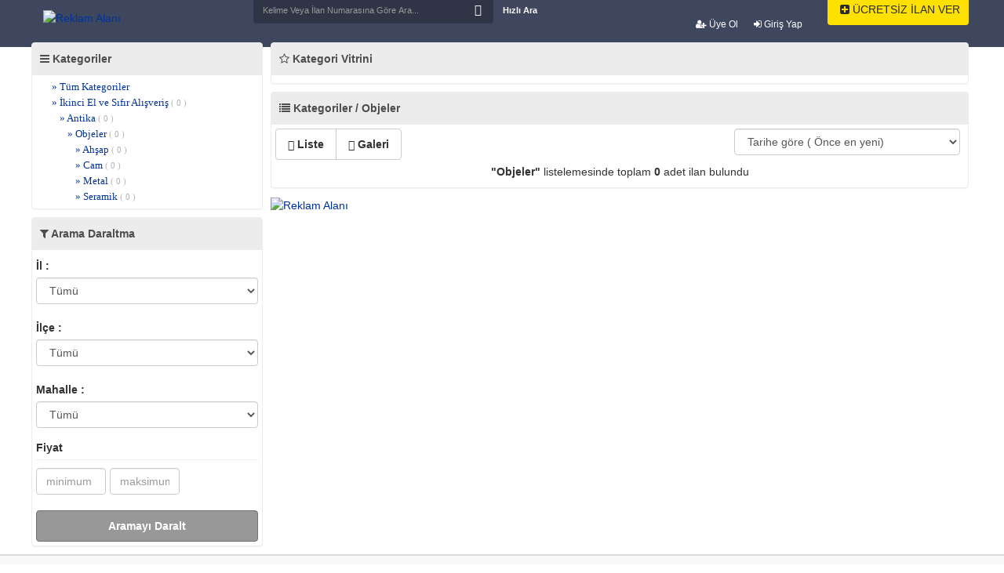

--- FILE ---
content_type: text/html; charset=utf-8
request_url: https://www.epazarr.com/kategori-35483-objeler.html?sayfa=1
body_size: 5679
content:
<!DOCTYPE html>
<html lang="en">
<head>
<meta charset="utf-8">
<meta http-equiv="X-UA-Compatible" content="IE=edge">
<meta name="viewport" content="width=device-width, initial-scale=1">
<title>Objeler İlanları</title>
<meta name="description" content="Epazarr.com Ömür Boyu Ücretsiz ilan ve Mağaza">
<meta name="keywords" content="sahibinden satılık,ikinciel cep telefonu,kiralık daire,arsa fiyatları,üzretsiz ilan,ücretsiz mağaza aç">

<link href="https://epazarr.com/css/bootstrap.css" rel="stylesheet">
<link href="https://epazarr.com/css/style.css" rel="stylesheet">
<link href="https://epazarr.com/css/bootstrap-select.css" rel="stylesheet" >
<link href="https://epazarr.com/css/jquery.mCustomScrollbar.css" rel="stylesheet" >
<link href="https://epazarr.com/css/summernote.css" rel="stylesheet">
<link href="https://epazarr.com/css/checkbox-x.css" media="all" rel="stylesheet" type="text/css"/>
<link href="https://epazarr.com/css/theme-krajee-flatblue.css" media="all" rel="stylesheet" type="text/css"/>
<link rel="stylesheet" href="https://cdnjs.cloudflare.com/ajax/libs/font-awesome/4.7.0/css/font-awesome.min.css">
<link rel="stylesheet" href="/fancybox/source/jquery.fancybox.css?v=2.1.5" type="text/css" media="screen" />
<link rel="stylesheet" href="/fancybox/source/helpers/jquery.fancybox-buttons.css?v=1.0.5" type="text/css" media="screen" />
<link rel="stylesheet" href="/fancybox/source/helpers/jquery.fancybox-thumbs.css?v=1.0.7" type="text/css" media="screen" />
<script src="https://ajax.googleapis.com/ajax/libs/jquery/1.12.4/jquery.min.js"></script>
<script src="https://epazarr.com/js/global.js"></script>
<script src="https://epazarr.com/js/bootstrap.min.js"></script>
<script src="https://epazarr.com/js/jquery.maskedinput-1.3.min.js"></script>
<script src="https://epazarr.com/js/enscroll-0.6.0.min.js"></script>
<script src="https://epazarr.com/js/bootstrap-select.js"></script>
<script src="https://epazarr.com/js/i18n/defaults-tr_TR.js"></script>
<script src="https://epazarr.com/js/summernote.js"></script>
<script src="https://epazarr.com/js/jquery.mCustomScrollbar.concat.min.js"></script>
<script src="https://epazarr.com/js/checkbox-x.js" type="text/javascript"></script>
<script src="https://epazarr.com/js/jquery.mask.js" type="text/javascript"></script>
<script type="text/javascript" src="/fancybox/lib/jquery.mousewheel-3.0.6.pack.js"></script>
<script type="text/javascript" src="/fancybox/source/jquery.fancybox.pack.js?v=2.1.5"></script>
<script type="text/javascript" src="/fancybox/source/helpers/jquery.fancybox-buttons.js?v=1.0.5"></script>
<script type="text/javascript" src="/fancybox/source/helpers/jquery.fancybox-media.js?v=1.0.6"></script>
<script type="text/javascript" src="/fancybox/source/helpers/jquery.fancybox-thumbs.js?v=1.0.7"></script>
<!--[if lt IE 9]>
<script src="https://oss.maxcdn.com/html5shiv/3.7.2/html5shiv.min.js"></script>
<script src="https://oss.maxcdn.com/respond/1.4.2/respond.min.js"></script>
<![endif]-->
</head>
<body>

     <div class="header-s">
	
  <div class="container">
<div class="hidden-xs" id="getFixed" style="position:absolute; top: 10px;">
<div class="top-line hidden-xs">
  <div class="container">
    <div class="row ">
      <div class="col-lg-12 col-sm-12 ">
        <div>
          <ul class="nav navbar-nav pull-right hidden-xs">
                
        
<li style="margin-right:20px;margin-top:-19px;font-size:12px;font-weight:600;"><a href="/register/"><i class="fa fa-user-plus" aria-hidden="true"></i> Üye Ol</a></li>
<li style="margin-right:25px;margin-top:-19px;font-size:12px;font-weight:600;"><a href="/login/"><i class="fa fa-sign-in" aria-hidden="true"></i> Giriş Yap</a></li>
		        
      </ul>
        </div>
      </div>
    </div>
  </div>
</div>
 </div>
<form action="https://epazarr.com/index.php" method="get">
 <div class="logo hidden-xs" style="margin-top:12px;"><a href="https://www.epazarr.com"><img src="https://epazarr.com/uploads/logo_1_1_1_1.jpg" alt="Reklam Alanı"/></a></div>
   
 <div class="row">
	 
      <div class="col-md-9 col-sm-12 col-xs-12 search-list hidden-xs">
	  
        
          <input type="hidden" name="page" value="search">
          <h3 class="search-h3"></h3> 
          <div id="custom-search-input">
		  
            <div class="input-group col-md-12">
              <b><input name="keyword" type="text" class="form-control" placeholder="Kelime Veya İlan Numarasına Göre Ara..." required /></b>
			  <span class="input-group-btn">
              <button class="btn btn-info" type="submit"> <i class="glyphicon glyphicon-search"></i> </button>
              </span></div>
          </div>
        </form>
  <a href="https://epazarr.com/index.php?page=add" class="btn btn-dafault button20"><i class="fa fa-plus-square" aria-hidden="true"></i> ÜCRETSİZ İLAN VER</a>
  <a href="javascript:void(0)" data-toggle="modal" data-target="#myModal" class="btn btn-dafault button328"> Hızlı Ara</a>
      </div>
      
    </div>
  </div>

  <div class="container">
    <div class="navbar-header">
    
		<i class="ac-kapasag fa fa-user fa-2x"><font style="font-size:18px;font-family:arial;text-align: center;font-weight:600;"></font></i>
	<div class="mobil-menuqq">
	<li><a href="https://epazarr.com/facebook.php"><i style="margin:5px;color:#fff;" class="fa fa-facebook-square" aria-hidden="true"></i><font style="color:#fff;font-size:14px;font-family:arial;text-align: center;">Facebook İle Bağlan</font></a></li>
    <li><a href="https://epazarr.com/login/"><i style="margin:5px;color:#fff;" class="fa fa-sign-in" aria-hidden="true"></i><font style="color:#fff;font-size:14px;font-family:arial;text-align: center;">Giriş yap</font></a></li>
	<li><a href="https://epazarr.com/register/"><i style="margin:5px;color:#fff;" class="fa fa-user-plus" aria-hidden="true"></i><font style="color:#fff;font-size:14px;font-family:arial;text-align: center;">Üye Ol</font></a></li>
	<li><a href="https://epazarr.com/index.php?page=add"><i style="margin:5px;color:#fff;" class="fa fa-plus-square" aria-hidden="true"></i><font style="color:#fff;font-size:14px;font-family:arial;text-align: center;">Ücretsiz İlan Ver</font></a></li>
	</div>
	
	<i class="ac-kapa fa fa-bars fa-2x"><font style="font-size:18px;font-family:arial;text-align: center;font-weight:600;"></font></i>
<div class="visible-xs" style="color: #fff;font-weight:600;margin-top:-38px;text-align:center;margin-left:30px;"><a href="https://epazarr.com/"><img border="0" src="https://epazarr.com/img/mobillogo.png" width="160" height="34"></a></div>
    
	<div class="mobil-menu">
	
 

		<li><a href="kategori-1-emlak.html"><img src="https://epazarr.com/ikonlar/emlak.png" alt="Emlak" width="20" height="20" class="absmiddle" /> Emlak</span></a></li><li><a href="kategori-46-vasita.html"><img src="https://epazarr.com/ikonlar/vasta.png" alt="Vasıta" width="20" height="20" class="absmiddle" /> Vasıta</span></a></li><li><a href="kategori-47-yedek-parca-tuning.html"><img src="https://epazarr.com/ikonlar/yedekparca.png" alt="Yedek Parça & Tuning" width="20" height="20" class="absmiddle" /> Yedek Parça & Tuning</span></a></li><li><a href="kategori-48-ikinci-el-ve-sifir-alisveris.html"><img src="https://epazarr.com/ikonlar/alveri.png" alt="İkinci El ve Sıfır Alışveriş" width="20" height="20" class="absmiddle" /> İkinci El ve Sıfır Alışveriş</span></a></li><li><a href="kategori-49-is-makineleri-sanayi.html"><img src="https://epazarr.com/ikonlar/_makineleri_amp_sanayi.png" alt="İş Makineleri & Sanayi " width="20" height="20" class="absmiddle" /> İş Makineleri & Sanayi </span></a></li><li><a href="kategori-50-ozel-ders-verenler.html"><img src="https://epazarr.com/ikonlar/ozelders.png" alt="Özel Ders Verenler" width="20" height="20" class="absmiddle" /> Özel Ders Verenler</span></a></li><li><a href="kategori-51-is-ilanlari.html"><img src="https://epazarr.com/ikonlar/kariyer.jpg" alt="İş İlanları" width="20" height="20" class="absmiddle" /> İş İlanları</span></a></li><li><a href="kategori-52-yardimci-arayanlar.html"><img src="https://epazarr.com/ikonlar/yardimci.png" alt="Yardımcı Arayanlar" width="20" height="20" class="absmiddle" /> Yardımcı Arayanlar</span></a></li><li><a href="kategori-53-hayvanlar-alemi.html"><img src="https://epazarr.com/ikonlar/hayvanlar_alemi.png" alt="Hayvanlar Alemi" width="20" height="20" class="absmiddle" /> Hayvanlar Alemi</span></a></li>         
 
  <br>
  <li><i class="fa fa-bell-o"  aria-hidden="true"></i> <a href="https://epazarr.com/acil-ilanlar.html?sayfa=1" style="color:#fff;font-size:14px;font-family:arial;text-align: center;" class="cat_text">Acil Acil İlanları</a></li>
  <li><i class="fa fa-thumbs-down"  aria-hidden="true"></i> <a href="https://epazarr.com/fiyati-dusenler.html" style="color:#fff;font-size:14px;font-family:arial;text-align: center;" class="cat_text">Fiyatı Düşenler</a></li>
  <li><i class="fa fa-shopping-cart" aria-hidden="true"></i> <a href="https://epazarr.com/get-ilanlar.html" style="color:#fff;font-size:14px;font-family:arial;text-align: center;" class="cat_text">GET İlanlar</a></li>
   <li><i class="fa fa-building" aria-hidden="true"></i> <a href="https://epazarr.com/rehber.html?sayfa=1" style="color:#fff;font-size:14px;font-family:arial;text-align: center;" class="cat_text">Firma Rehberi</a></li>
  <li><i class="fa fa-briefcase" aria-hidden="true"></i> <a href="https://epazarr.com/magazalar.html" style="color:#fff;font-size:14px;font-family:arial;text-align: center;" class="cat_text">Mağazalar</a></li>
	</div>
		</div>

    
  </div>




      <form action="index.php" style="margin-top: 45px;margin-bottom:2px;" class="visible-xs" method="get">
          <input type="hidden" name="page" value="search">
        <input type="text" name="keyword" id="keyword" class="form-control" value="" placeholder="Kelime yada ilan numarasına göre ara..." style="min-height: 2em;"  />
		<input  name="submit" value="" type="submit" style="margin-top:-30px;background-image:url(https://epazarr.com/icon_search.png);background-repeat: repeat-y;width:24px;height:24px;background-color:white;border:0px;float:right;margin-right: 5px;">
		
		

 </form>
    

<div style="min-height:500px">

<div class="container top15">
    <div class="row no-gutter">
        <div class="col-xs-12 col-sm-3">
            <div class="panel panel-default">
                <div class="panel-heading"><i class="fa fa-bars" aria-hidden="true"></i> Kategoriler</div>
                <div class="panel-body">
                    <div style="max-height:400px; overflow-y:auto; ">
                        <ul class="category">
                            <li class="sub1"><a href="index.php">» Tüm Kategoriler</span></a></li><li class="sub1"><a href="kategori-48-ikinci-el-ve-sifir-alisveris.html">» İkinci El ve Sıfır Alışveriş <span>( 0 )</span></a></li><li class="sub2"><a href="kategori-30294-antika.html">» Antika <span>( 0 )</span></a></li><li class="sub3"><a href="kategori-35483-objeler.html">» Objeler <span>( 0 )</span></a></li><li class="sub4"><a href="kategori-35535-ahsap.html">» Ahşap <span>( 0 )</span></a></li><li class="sub4"><a href="kategori-35536-cam.html">» Cam <span>( 0 )</span></a></li><li class="sub4"><a href="kategori-35537-metal.html">» Metal <span>( 0 )</span></a></li><li class="sub4"><a href="kategori-35538-seramik.html">» Seramik <span>( 0 )</span></a></li>                        </ul>
                    </div>
                </div>
            </div>
            <div class="hidden-xs panel panel-default" id="lef">
                <div class="panel-heading"><i class="fa fa-filter" aria-hidden="true"></i> Arama Daraltma</div>
                <div class="panel-body">
                                        <form action="kategori-35483-objeler.html" method="get">
                        <div class="form-group">
                            <label>İl :</label>
                            <select name="il" id="il" class="form-control il" onchange="districts()" data-role="none" >
                                <option value="">Tümü</option>
                                <option value="1">ADANA</option><option value="2">ADIYAMAN</option><option value="3">AFYONKARAHİSAR</option><option value="4">AĞRI</option><option value="68">AKSARAY</option><option value="5">AMASYA</option><option value="6">ANKARA</option><option value="7">ANTALYA</option><option value="75">ARDAHAN</option><option value="8">ARTVİN</option><option value="9">AYDIN</option><option value="10">BALIKESİR</option><option value="74">BARTIN</option><option value="72">BATMAN</option><option value="69">BAYBURT</option><option value="11">BİLECİK</option><option value="12">BİNGÖL</option><option value="13">BİTLİS</option><option value="14">BOLU</option><option value="15">BURDUR</option><option value="16">BURSA</option><option value="17">ÇANAKKALE</option><option value="18">ÇANKIRI</option><option value="19">ÇORUM</option><option value="20">DENİZLİ</option><option value="21">DİYARBAKIR</option><option value="81">DÜZCE</option><option value="22">EDİRNE</option><option value="23">ELAZIĞ</option><option value="24">ERZİNCAN</option><option value="25">ERZURUM</option><option value="26">ESKİŞEHİR</option><option value="27">GAZİANTEP</option><option value="28">GİRESUN</option><option value="30">HAKKARİ</option><option value="31">HATAY</option><option value="76">IĞDIR</option><option value="32">ISPARTA</option><option value="34">İSTANBUL</option><option value="35">İZMİR</option><option value="46">KAHRAMANMARAŞ</option><option value="78">KARABÜK</option><option value="70">KARAMAN</option><option value="36">KARS</option><option value="37">KASTAMONU</option><option value="38">KAYSERİ</option><option value="79">KİLİS</option><option value="71">KIRIKKALE</option><option value="39">KIRKLARELİ</option><option value="40">KIRŞEHİR</option><option value="41">KOCAELİ</option><option value="42">KONYA</option><option value="43">KÜTAHYA</option><option value="44">MALATYA</option><option value="45">MANİSA</option><option value="47">MARDİN</option><option value="33">MERSİN</option><option value="48">MUĞLA</option><option value="29">MUŞ</option><option value="49">Muş</option><option value="50">NEVŞEHİR</option><option value="51">NİĞDE</option><option value="52">ORDU</option><option value="80">OSMANİYE</option><option value="53">RİZE</option><option value="54">SAKARYA</option><option value="55">SAMSUN</option><option value="63">ŞANLIURFA</option><option value="56">SİİRT</option><option value="57">SİNOP</option><option value="73">ŞIRNAK</option><option value="58">SİVAS</option><option value="59">TEKİRDAĞ</option><option value="60">TOKAT</option><option value="61">TRABZON</option><option value="62">TUNCELİ</option><option value="64">UŞAK</option><option value="65">VAN</option><option value="77">YALOVA</option><option value="66">YOZGAT</option><option value="67">ZONGULDAK</option>                            </select>
                        </div>
                        <div class="form-group">
                            <label>İlçe :</label>
                            <select name="ilce" id="ilce" class="form-control ilce" onchange="localitys()" data-role="none">
                                <option value="">Tümü</option>
                                                            </select>
                        </div>
                        <div class="form-group">
                            <label>Mahalle :</label>
                            <select name="mahalle" id="locality" class="form-control mahalle"  data-role="none" >
                                <option value="">Tümü</option>
                                                            </select>
                        </div>
                        <div class="select">
                            <label class="qlabel">Fiyat</label>
                            <div class="row no-gutter">
                                <div class="col-xs-6">
                                    <div class="form-group">
                                        <input type="text" name="fiyat1" value="" class="form-control money" placeholder="minimum">
                                </div>
                            </div>
                            <div class="col-xs-6">
                                <div class="form-group">
                                    <input type="text" name="fiyat2" class="form-control money" placeholder="maksimum" value="">
                            </div>
                        </div>
                    </div>
                </div>
                                <input type="hidden" name="daralt" id="daralt" value="1">
                    <button type="submit" class="btn btn-default btn-block button1" style="margin-left:0px !important; margin-top:10px">Aramayı Daralt</button>
            </form>
        </div>
    </div>
</div>
<script> sonuc(0); </script><script>
function ackapat()
{
	if($("#lef").hasClass("hidden-xs")){
		$("#lef").removeClass("hidden-xs");
	} else {
		$("#lef").addClass("hidden-xs");
	}
}
</script>
<div class="col-xs-12 col-sm-9" style="padding-left:5px;">
<a href="javascript:ackapat()" style="margin-bottom:2px;" class="btn btn-danger btn-block visible-xs"><i class="fa fa-filter" aria-hidden="true"></i> Aramayı Filtrele</a>
    <div class="panel panel-default">
        <div class="panel-heading"><i class="fa fa-star-o" aria-hidden="true"></i> Kategori Vitrini</div>
        <div class="panel-body">
            <div class="row no-gutter"></div>        </div></div>

				<script> sonuc(0); </script>		<style type="text/css">
@media (max-width:768px){
.col-xs-9{
margin-left:15px;
}
.img-thumbnail {
    display: inline-block;
    width: 55px;
    height: auto;
    padding: 2px;
    line-height: 1.42857143;
    background-color: #fff;
    border: 1px solid #ddd;
    border-radius: 4px;
    -webkit-transition: all .2s ease-in-out;
    -o-transition: all .2s ease-in-out;
    transition: all .2s ease-in-out;

}
} 
.halilliste{
display:none;
}
@media (max-width:768px){
.halilliste{
display:block;
}
} 
</style>
    <div class="panel panel-default">
        <div class="panel-heading"><i class="fa fa-list" aria-hidden="true"></i> Kategoriler / Objeler</div>
        <div class="panel-body">
            <div class="row no-gutter">
                <div class="col-xs-8">
                    <div class="btn-group" role="group" aria-label="..."> <a href="filesystems/list.php?id=1" class="btn btn-default"><i class="glyphicon glyphicon-th-list"></i> Liste</a> <a href="filesystems/list.php?id=2" class="btn btn-default"><i class="glyphicon glyphicon-th"></i> Galeri</a> </div>
                </div>
                <div class="col-xs-4">
                    <select class="form-control" name="order" id="order" onChange="orders()">
                        <option value="/kategori-35483-objeler.html?sayfa=1&order=1" >Tarihe göre ( Önce en yeni)</option>
                        <option value="/kategori-35483-objeler.html?sayfa=1&order=2" >Tarihe göre ( Önce en eski)</option>
                        <option value="/kategori-35483-objeler.html?sayfa=1&order=3" >Fiyata göre ( Önce en yüksek)</option>
                        <option value="/kategori-35483-objeler.html?sayfa=1&order=4" >Fiyata göre ( Önce en düşük)</option>
                    </select>
                </div>
            </div>
            
			            <div style="padding:5px;"><center><strong>"Objeler"</strong> listelemesinde toplam <span><strong>0</strong></span> adet ilan bulundu<br></center></div>
            			<script>
			function sel(e)
			{
				$("#field_0").val(e);
				$('select[name=field_0]').val(e).selectpicker('refresh');;
				$( ".button1" ).trigger( "click" );
			}
			</script>
			<script> sonuc(0); </script>        </div>
    </div>
    <div style="margin-top:10px; margin-bottom:10px"><a href=""><img src="https://epazarr.com/uploads/indir.jpg" width="100%" alt="Reklam Alanı"/></a></div>
</div>
</div>
</div>  </div>  
<footer>
<section class="nb-footer">
<div class="container">
<div class="row">
<div class="col-sm-3">
  <div class="footerlogo hidden-xs"><a href="https://www.epazarr.com"><img src="https://epazarr.com/uploads/logo_1_1_1_1.jpg" alt="Reklam Alanı"/></a></div>
<center><div style="margin-top:15px;"><img border="0" src="https://epazarr.com//mobilapps.png" alt="logo" width="235" height="42"></div></center>
  </div>
<div class="col-xs-12 col-sm-3">
<div class="footer-single useful-links">
<div class="footer-title">
  <h2>Kurumsal Bilgiler</h2>
</div>
<ul class="list-unstyled">
<li><a href="index.php">Anasayfa <i class="fa fa-angle-right pull-right"></i></a></li>
<li><a href="https://epazarr.com/hakkimizda.html">Hakkımızda <i class="fa fa-angle-right pull-right"></i></a></li><li><a href="iletisim.html">İletişim <i class="fa fa-angle-right pull-right"></i></a></li>
</div>
</div>
<div class="col-xs-12 col-sm-3">
<div class="footer-single useful-links">
<div class="footer-title">
  <h2>Hizmetlerimiz</h2>
</div>
<ul class="list-unstyled">
<li><a href="https://epazarr.com/doping.html">Doping <i class="fa fa-angle-right pull-right"></i></a></li><li><a href="https://epazarr.com/reklam.html">Reklam <i class="fa fa-angle-right pull-right"></i></a></li><li><a href="https://epazarr.com/guvenli-alisveris-sistemi.html">Güvenli Alışveriş Sistemi <i class="fa fa-angle-right pull-right"></i></a></li><li><a href="https://epazarr.com/blog.html">Blog <i class="fa fa-angle-right pull-right"></i></a></li>
</div>
</div>
<div class="col-xs-12 col-sm-3">
<div class="footer-single useful-links">
<div class="footer-title">
  <h2>Gizlilik & Kullanım</h2>
</div>
<ul class="list-unstyled">
<li><a href="https://epazarr.com/yardim.html">Yardım <i class="fa fa-angle-right pull-right"></i></a></li><li><a href="https://epazarr.com/kullanim-sartlari.html">Kullanım Şartları <i class="fa fa-angle-right pull-right"></i></a></li><li><a href="https://epazarr.com/gizlilik-politikasi.html">Gizlilik Politikası <i class="fa fa-angle-right pull-right"></i></a></li></div>
</div>
</div>
</div>
</section>
<section class="nb-copyright">
  <div class="container">
 <br>
<center><img class="hidden-xs" border="0" src="https://epazarr.com/bank.png" width="617" height="35"></center>
  <center><div style="font-weight:600;padding: 5px;">Bizi Takip Edin ;</div>

<a href="https://facebook.com/test" target="blank"><i class="fa fa-facebook-square fa-2x" style="color:#000"></i></a>
<a href="https://twitter.com/test" target="blank"><i class="fa fa-twitter-square fa-2x" style="color:#000"></i></a>
<a href="https://plus.google.com/test" target="blank"><i class="fa fa-google-plus-square fa-2x" style="color:#000"></i></a>
<a href="https://www.youtube.com/channel/test" target="blank"><i class="fa fa-youtube-square fa-2x" style="color:#000"></i></a>
<a href="https://instagram.com/test" target="blank"><i class="fa fa-instagram fa-2x" style="color:#000"></i></a></center>
    <div class="footercop"> epazarr.com Yer Alan Kullanıcıların Oluşturduğu Tüm İçerik, Görüş Ve Bilgilerin Doğruluğu, Eksiksiz Ve Değişmez Olduğu, Yayınlanması İle İlgili Yasal Yükümlülükler İçeriği Oluşturan Kullanıcıya Aittir.Bu İçeriğin, Görüş Ve Bilgilerin Yanlışlık, Eksiklik Veya Yasalarla Düzenlenmiş Kurallara Aykırılığından Hiçbir Şekilde Sitemiz Sorumlu Değildir.<br>
      Sorularınız İçin İlan Sahibi İle İrtibata Geçebilirsiniz. </div>
  
  </div>
  
</section>
</footer>
<script>
var acikmi4 = 1;
$(".ac-kapasag").click(function(){
  if ( acikmi4 == 1 ) {
    $('.mobil-menuqq').animate({right: '-250px'}, 600);
    $('body').animate({right: '250px'}, 800);
    acikmi4 = 2;
  } else {
    $('.mobil-menuqq').animate({right: '0px'},600);
    $('body').animate({right: '-250px'}, 800);
    acikmi4 = 1;
  }
});
</script>
<script>
var acikmi = 1;
$(".ac-kapa").click(function(){
  if ( acikmi == 1 ) {
    $('.mobil-menu').animate({left: '0px'}, 600);
    $('body').animate({left: '250px'}, 800);
    acikmi = 2;
  } else {
    $('.mobil-menu').animate({left: '-250px'},600);
    $('body').animate({left: '0px'}, 800);
    acikmi = 1;
  }
});
</script>

</body>
</html>


--- FILE ---
content_type: text/javascript
request_url: https://epazarr.com/js/global.js
body_size: 1686
content:
function repeat(input) {
    var n = input.name;
    var n = n.replace("_repeat", "");
    if (input.value != document.getElementById(n).value) {
        input.setCustomValidity('Tekrar hatalı');
    } else {
        input.setCustomValidity('');
    }
}
function error() {
    $("#errors").modal()
}
	
$(document).ready(function () {
	$(".fancybox").fancybox({
		openEffect	: 'none',
		closeEffect	: 'none'
	});
	$( "#buyuk" ).click(function() {
	$( "#resim0" ).trigger( "click" );
	});
	
	$( ".kucuk" ).click(function() {
	var e = $(this).attr("src");
	var e = e.replace("thumbnail/", "");
	$("#main_src").attr("src",e);
	});
	
    
	$(".kartno").mask("9999-9999-9999-9999");
    $('.money').mask('000.000.000.000.000', {reverse: true});
    $(".phone").on("blur", function () {
        var last = $(this).val().substr($(this).val().indexOf("-") + 1);
        if (last.length == 3) {
            var move = $(this).val().substr($(this).val().indexOf("-") - 1, 1);
            var lastfour = move + last;
            var first = $(this).val().substr(0, 9);

            $(this).val(first + '-' + lastfour);
        }
    });

    $(".birthday").mask("99/99/9999", {clearIfNotMatch: true});
 	$(".kartno").mask("9999-9999-9999-9999",{clearIfNotMatch: true});
	$(".skt").mask("99/99", {clearIfNotMatch: true});
    $(".cvc").mask("999", {clearIfNotMatch: true});
	$(".phone").mask("(0999) 999 9999", {clearIfNotMatch: true});
    $('.se').selectpicker({
        style: 'btn-info',
        size: 4

    });
	$("#cat1").on('change',function() {
        $("#bt").html('');
        var e = $("#cat1").val();
		if (e != ""){
        $("#kategori").val(e);
        var b = 2;
        if (e != null && e !== undefined) {
            $.post('filesystems/kategorigetir.php', {data1: e, data2: b}, function (output) {
                if (output != 1) {
                    $("#sn").html(output);
                } else {
                    ilanverbutton();
                }
            });
        }
		}
    });
	
$('.carousel').carousel({
 		interval: 4000
 	});
    $('.summernote').summernote({
        height: 300,
        minHeight: 200,
        maxHeight: 200,
        focus: false,
        lang: 'tr-TR',
        toolbar: [
        ['style', ['style']],
        ['font', ['bold', 'italic', 'underline', 'clear']],
        ['fontname', ['fontname']],
        ['color', ['color']],
        ['para', ['ul', 'ol', 'paragraph']],
        ['height', ['height']],
        ['table', ['table']],
        ['insert', ['link', 'picture', 'hr']],
        ['view', ['fullscreen', 'codeview']],
        ['help', ['help']]
        ],
    });
});
function cat1() {
    $("#sn2").html("");
    $("#sn3").html("");
    $("#sn4").html("");
    $("#sn5").html("");
    $("#sn6").html("");
}
function cat2() {
    $("#sn3").html("");
    $("#sn4").html("");
    $("#sn5").html("");
    $("#sn6").html("");

    $("#bt").html('');
    var e = $("#cat2").val();
    $("#kategori").val(e);
    var b = 3;
    if (e != null && e !== undefined) {
        $.post('filesystems/kategorigetir.php', {data1: e, data2: b}, function (output) {
            if (output != 1) {
                $("#sn2").html(output);
            } else {
                $("#sn2").html("");
                ilanverbutton();
            }
        });
    }
}
function cat3() {
    $("#sn4").html("");
    $("#sn5").html("");
    $("#sn6").html("");
    $("#bt").html('');
    var e = $("#cat3").val();
    $("#kategori").val(e);
    var b = 4;
    if (e != null && e !== undefined) {
        $.post('filesystems/kategorigetir.php', {data1: e, data2: b}, function (output) {
            if (output != 1) {
                $("#sn3").html(output);
            } else {
                ilanverbutton();
            }
        });
    }
}
function cat4() {
    $("#sn5").html("");
    $("#sn6").html("");
    $("#bt").html('');
    var e = $("#cat4").val();
    $("#kategori").val(e);
    var b = 5;
    if (e != null && e !== undefined) {
        $.post('filesystems/kategorigetir.php', {data1: e, data2: b}, function (output) {
            if (output != 1) {
                $("#sn4").html(output);

            } else {
                ilanverbutton();
            }
        });
    }
}
function cat5() {
    $("#sn6").html("");
    $("#bt").html('');
    var e = $("#cat5").val();
    $("#kategori").val(e);
    var b = 6;
    if (e != null && e !== undefined) {
        $.post('filesystems/kategorigetir.php', {data1: e, data2: b}, function (output) {
            if (output != 1) {
                $("#sn5").html(output);

            } else {
                ilanverbutton();
            }
        });
    }
}
function cat6() {

    $("#bt").html('');
    var e = $("#cat6").val();
    $("#kategori").val(e);
    var b = 7;
    if (e != null && e !== undefined) {
        $.post('filesystems/kategorigetir.php', {data1: e, data2: b}, function (output) {
            if (output != 1) {
                $("#sn6").html(output);

            } else {
                ilanverbutton();
            }
        });
    }
}

function ilanverbutton() {
    var e = $("#kategori").val();
    $("#bt").html('<button class="ui-btn ui-corner-all" style="width: 100%;padding: 5px;font-weight: 600;" onclick="window.location.href=\'index.php?page=add2&id=' + e + '\'">İlan Ekleme Sayfasına Devam Et</button>');
	$("#bt").focus();
}
function districts() {
    $(".mahalle option").remove();
    var e = $(".il").val();
    $.post('filesystems/ilce.php', {il: e}, function (output) {
        $(".ilce option").remove();
        $(".ilce").append(output);
    });
}

function districts2() {
    $(".mahalle option").remove();
    var e = $(".il").val();
    $.post('filesystems/ilce.php', {il: e}, function (output) {
        $("#ilce")
       .html(output)
       .selectpicker('refresh');
    });
}


function locality() {
   var e = $(".ilce option:selected").val();
    $.post('filesystems/mahalle.php', {mahalle: e}, function (output) {
        $(".mahalle option").remove();
        $(".mahalle").append(output);
    });
}
function localitys() {
   var e = $(".ilce option:selected").val();
	var f = $("#ilanId").val();
    $.post('filesystems/mahalle.php', {mahalle: e,ilanId:f}, function (output) {
        $(".mahalle option").remove();
        $(".mahalle").append(output);
    });
}
function kargo()
{
    if ($("#data3").val() == 0) {
        $("#get1").addClass("hidden");
        $("#get2").addClass("hidden");
        $("#get3").addClass("hidden");
    } else {
		$("#get1").removeClass("hidden");
        $("#get2").removeClass("hidden");
        $("#get3").removeClass("hidden");
		
    }
	
	if ($("#data3").val() == 2){

		$("#iz1").removeClass("show");
		$("#iz1").addClass("hidden");
		
		$("#iz2").removeClass("hidden");
		$("#iz2").addClass("show");
		
		$("#iz4").removeClass("hidden");
		$("#iz4").addClass("show");
		
		$("#iz5").removeClass("show");
		$("#iz5").addClass("hidden");
		
		
		$("#iz3").html("Satış sonrasında hesabınıza aktarılacak tutar açık arttırma sonucunda belli olacaktır");
		$("#data4").prop( "disabled", true );
		
		$("xx1").prop('required',true);
		$("xx2").prop('required',true);
		$("xx3").prop('required',true);
		$("xx4").prop('required',true);
		
	} else {
		$("xx1").prop('required',false);
		$("xx2").prop('required',false);
		$("xx3").prop('required',false);
		$("xx4").prop('required',false);
		
		$("#iz1").removeClass("hidden");
		$("#iz1").addClass("show");
		
		$("#iz2").removeClass("show");
		$("#iz2").addClass("hidden");	
		
		$("#iz4").removeClass("show");
		$("#iz4").addClass("hidden");	
		
		$("#iz5").removeClass("hidden");
		$("#iz5").addClass("show");
		
		
		$("#iz3").html("Satış sonrasında hesabınıza aktarılacak tutar <strong id=\"tutar\">0.00 TL</strong>");
		$("#data4").prop( "disabled", false );
		hesapla();
	}
}
function maps()
{
    var z = $(".il option:selected").text();
    var zz = $(".ilce option:selected").text();
	var zzz = $(".mahalle option:selected").text();
    $("#address").val(z + " " + zzz);
    codeAddress();
}
function ilansil(e)
{
    var f = confirm("İlanı silmek istediğinize eminmisiniz?");
    if (f) {
        window.location.href = "index.php?page=advert_del&id=" + e;
    } else {

    }
}

function ilanyayinla(e)
{
    var f = confirm("İlanı tekrar yayınlamak istediğinize eminmisiniz?");
    if (f) {
        window.location.href = "index.php?page=advert_o&id=" + e;
    } else {

    }
}
function sonuc(e){
	if (e == 0){
	$("#sonuc").html("<b>ilan bulunamadı</b>");
	} else {
	$("#sonuc").html("<b>"+e+" adet</b> ilan bulundu");
	}
}
function orders(){
	var e = document.getElementById('order').value;
	window.location.href = e;	
}